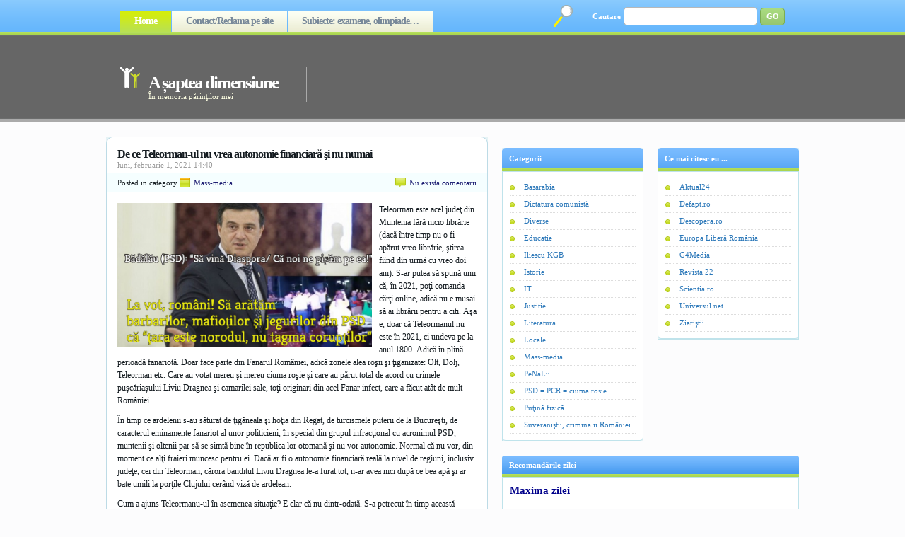

--- FILE ---
content_type: text/html; charset=UTF-8
request_url: https://asapteadimensiune.ro/de-ce-teleorman-ul-nu-vrea-autonomie-financiara-si-nu-numai.html
body_size: 43947
content:
<!DOCTYPE html PUBLIC "-//W3C//DTD XHTML 1.0 Strict//EN" "https://www.w3.org/TR/xhtml1/DTD/xhtml1-strict.dtd">
<html xmlns="https://www.w3.org/1999/xhtml" lang="ro-RO">
<head profile="https://gmpg.org/xfn/11">

<meta name="google-site-verification" content="U3b0W-WjRXVSnf3C3nPmNc7r27WIeN60qtWNNluV6dM" />

<meta name="msvalidate.01" content="4CC7C9150717F187334E317DDE6A9E79" />

<meta http-equiv="Content-Type" content="text/html; charset=UTF-8" />
<title>

A șaptea dimensiune &raquo; De ce Teleorman-ul nu vrea autonomie financiară şi nu numai
</title>
<link rel="stylesheet" href="https://asapteadimensiune.ro/wp-content/themes/asapteadimensiune/style.css" type="text/css" media="screen" />
<link rel="alternate" type="application/rss+xml" title="A șaptea dimensiune RSS Feed" href="https://asapteadimensiune.ro/feed" />
<link rel="pingback" href="https://asapteadimensiune.ro/xmlrpc.php" />
<script src="https://asapteadimensiune.ro/wp-content/themes/asapteadimensiune/js/tabcontent.js" type="text/javascript"></script>

<link rel='dns-prefetch' href='//s.w.org' />
<link rel="alternate" type="application/rss+xml" title="Flux comentarii A șaptea dimensiune &raquo; De ce Teleorman-ul nu vrea autonomie financiară şi nu numai" href="https://asapteadimensiune.ro/de-ce-teleorman-ul-nu-vrea-autonomie-financiara-si-nu-numai.html/feed" />
		<script type="text/javascript">
			window._wpemojiSettings = {"baseUrl":"https:\/\/s.w.org\/images\/core\/emoji\/11.2.0\/72x72\/","ext":".png","svgUrl":"https:\/\/s.w.org\/images\/core\/emoji\/11.2.0\/svg\/","svgExt":".svg","source":{"concatemoji":"https:\/\/asapteadimensiune.ro\/wp-includes\/js\/wp-emoji-release.min.js?ver=5.1.21"}};
			!function(e,a,t){var n,r,o,i=a.createElement("canvas"),p=i.getContext&&i.getContext("2d");function s(e,t){var a=String.fromCharCode;p.clearRect(0,0,i.width,i.height),p.fillText(a.apply(this,e),0,0);e=i.toDataURL();return p.clearRect(0,0,i.width,i.height),p.fillText(a.apply(this,t),0,0),e===i.toDataURL()}function c(e){var t=a.createElement("script");t.src=e,t.defer=t.type="text/javascript",a.getElementsByTagName("head")[0].appendChild(t)}for(o=Array("flag","emoji"),t.supports={everything:!0,everythingExceptFlag:!0},r=0;r<o.length;r++)t.supports[o[r]]=function(e){if(!p||!p.fillText)return!1;switch(p.textBaseline="top",p.font="600 32px Arial",e){case"flag":return s([55356,56826,55356,56819],[55356,56826,8203,55356,56819])?!1:!s([55356,57332,56128,56423,56128,56418,56128,56421,56128,56430,56128,56423,56128,56447],[55356,57332,8203,56128,56423,8203,56128,56418,8203,56128,56421,8203,56128,56430,8203,56128,56423,8203,56128,56447]);case"emoji":return!s([55358,56760,9792,65039],[55358,56760,8203,9792,65039])}return!1}(o[r]),t.supports.everything=t.supports.everything&&t.supports[o[r]],"flag"!==o[r]&&(t.supports.everythingExceptFlag=t.supports.everythingExceptFlag&&t.supports[o[r]]);t.supports.everythingExceptFlag=t.supports.everythingExceptFlag&&!t.supports.flag,t.DOMReady=!1,t.readyCallback=function(){t.DOMReady=!0},t.supports.everything||(n=function(){t.readyCallback()},a.addEventListener?(a.addEventListener("DOMContentLoaded",n,!1),e.addEventListener("load",n,!1)):(e.attachEvent("onload",n),a.attachEvent("onreadystatechange",function(){"complete"===a.readyState&&t.readyCallback()})),(n=t.source||{}).concatemoji?c(n.concatemoji):n.wpemoji&&n.twemoji&&(c(n.twemoji),c(n.wpemoji)))}(window,document,window._wpemojiSettings);
		</script>
		<style type="text/css">
img.wp-smiley,
img.emoji {
	display: inline !important;
	border: none !important;
	box-shadow: none !important;
	height: 1em !important;
	width: 1em !important;
	margin: 0 .07em !important;
	vertical-align: -0.1em !important;
	background: none !important;
	padding: 0 !important;
}
</style>
	<link rel='stylesheet' id='sgr-css'  href='https://asapteadimensiune.ro/wp-content/plugins/simple-google-recaptcha/sgr.css?ver=1663384801' type='text/css' media='all' />
<link rel='stylesheet' id='wp-block-library-css'  href='https://asapteadimensiune.ro/wp-includes/css/dist/block-library/style.min.css?ver=5.1.21' type='text/css' media='all' />
<link rel='stylesheet' id='wp-pagenavi-css'  href='https://asapteadimensiune.ro/wp-content/plugins/wp-pagenavi/pagenavi-css.css?ver=2.50' type='text/css' media='all' />
<script type='text/javascript'>
/* <![CDATA[ */
var sgr = {"sgr_site_key":"6LdIJq8ZAAAAAGD5zmnsXvnvbw7XjCs-Xhb8qvQb"};
/* ]]> */
</script>
<script type='text/javascript' src='https://asapteadimensiune.ro/wp-content/plugins/simple-google-recaptcha/sgr.js?ver=1663384801'></script>
<link rel='https://api.w.org/' href='https://asapteadimensiune.ro/wp-json/' />
<link rel="EditURI" type="application/rsd+xml" title="RSD" href="https://asapteadimensiune.ro/xmlrpc.php?rsd" />
<link rel="wlwmanifest" type="application/wlwmanifest+xml" href="https://asapteadimensiune.ro/wp-includes/wlwmanifest.xml" /> 
<link rel='prev' title='A şaptea dimensiune pe Facebook (CXLIX)' href='https://asapteadimensiune.ro/a-saptea-dimensiune-pe-facebook-cxlix.html' />
<link rel='next' title='A şaptea dimensiune pe Facebook (CL)' href='https://asapteadimensiune.ro/a-saptea-dimensiune-pe-facebook-cl.html' />
<meta name="generator" content="WordPress 5.1.21" />
<link rel="canonical" href="https://asapteadimensiune.ro/de-ce-teleorman-ul-nu-vrea-autonomie-financiara-si-nu-numai.html" />
<link rel='shortlink' href='https://asapteadimensiune.ro/?p=55457' />
<link rel="alternate" type="application/json+oembed" href="https://asapteadimensiune.ro/wp-json/oembed/1.0/embed?url=https%3A%2F%2Fasapteadimensiune.ro%2Fde-ce-teleorman-ul-nu-vrea-autonomie-financiara-si-nu-numai.html" />
<link rel="alternate" type="text/xml+oembed" href="https://asapteadimensiune.ro/wp-json/oembed/1.0/embed?url=https%3A%2F%2Fasapteadimensiune.ro%2Fde-ce-teleorman-ul-nu-vrea-autonomie-financiara-si-nu-numai.html&#038;format=xml" />
<style data-context="foundation-flickity-css">/*! Flickity v2.0.2
https://flickity.metafizzy.co
---------------------------------------------- */.flickity-enabled{position:relative}.flickity-enabled:focus{outline:0}.flickity-viewport{overflow:hidden;position:relative;height:100%}.flickity-slider{position:absolute;width:100%;height:100%}.flickity-enabled.is-draggable{-webkit-tap-highlight-color:transparent;tap-highlight-color:transparent;-webkit-user-select:none;-moz-user-select:none;-ms-user-select:none;user-select:none}.flickity-enabled.is-draggable .flickity-viewport{cursor:move;cursor:-webkit-grab;cursor:grab}.flickity-enabled.is-draggable .flickity-viewport.is-pointer-down{cursor:-webkit-grabbing;cursor:grabbing}.flickity-prev-next-button{position:absolute;top:50%;width:44px;height:44px;border:none;border-radius:50%;background:#fff;background:hsla(0,0%,100%,.75);cursor:pointer;-webkit-transform:translateY(-50%);transform:translateY(-50%)}.flickity-prev-next-button:hover{background:#fff}.flickity-prev-next-button:focus{outline:0;box-shadow:0 0 0 5px #09f}.flickity-prev-next-button:active{opacity:.6}.flickity-prev-next-button.previous{left:10px}.flickity-prev-next-button.next{right:10px}.flickity-rtl .flickity-prev-next-button.previous{left:auto;right:10px}.flickity-rtl .flickity-prev-next-button.next{right:auto;left:10px}.flickity-prev-next-button:disabled{opacity:.3;cursor:auto}.flickity-prev-next-button svg{position:absolute;left:20%;top:20%;width:60%;height:60%}.flickity-prev-next-button .arrow{fill:#333}.flickity-page-dots{position:absolute;width:100%;bottom:-25px;padding:0;margin:0;list-style:none;text-align:center;line-height:1}.flickity-rtl .flickity-page-dots{direction:rtl}.flickity-page-dots .dot{display:inline-block;width:10px;height:10px;margin:0 8px;background:#333;border-radius:50%;opacity:.25;cursor:pointer}.flickity-page-dots .dot.is-selected{opacity:1}</style><style data-context="foundation-slideout-css">.slideout-menu{position:fixed;left:0;top:0;bottom:0;right:auto;z-index:0;width:256px;overflow-y:auto;-webkit-overflow-scrolling:touch;display:none}.slideout-menu.pushit-right{left:auto;right:0}.slideout-panel{position:relative;z-index:1;will-change:transform}.slideout-open,.slideout-open .slideout-panel,.slideout-open body{overflow:hidden}.slideout-open .slideout-menu{display:block}.pushit{display:none}</style><style>.ios7.web-app-mode.has-fixed header{ background-color: rgba(3,122,221,.88);}</style>
<link rel="shortcut icon" href="https://asapteadimensiune.ro/images/Favicon.ico" type="image/x-icon" />

</head>
<body>
	
<div id="fb-root"></div>
<script async defer crossorigin="anonymous" src="https://connect.facebook.net/ro_RO/sdk.js#xfbml=1&version=v11.0" nonce="2nUnTYxO"></script>	
	
<div id="container">

<!-- ^^^^^^^^^^^^^^ header code ^^^^^^^^^^^^^^ -->
<div id="header">

	<div id="pagenav">
	<ul>
	<li class="current_page_item"><a href="https://asapteadimensiune.ro">Home</a></li>
	<li class="page_item page-item-30355"><a href="https://asapteadimensiune.ro/reclama-pe-site">Contact/Reclama pe site</a></li>
<li class="page_item page-item-54096"><a href="https://asapteadimensiune.ro/subiecte-examene-olimpiade">Subiecte: examene, olimpiade…</a></li>
	</ul>
	</div>

	<div id="searchform">
	<form method="get" action="https://asapteadimensiune.ro/">
	<fieldset>
	<label>Cautare</label>
	<input type="text" value="" name="s" id="searchinput" />
	<input type="submit" value="GO" id="searchbutton" />
	</fieldset>
	</form>
	</div>

	<div id="logo">
	<h1><a href="https://asapteadimensiune.ro/" title="A șaptea dimensiune">A șaptea dimensiune</a></h1>
	<div class="description">În memoria părinţilor mei</div>
	</div>

	<div style="padding-top:63px;">
<script async src="https://pagead2.googlesyndication.com/pagead/js/adsbygoogle.js"></script>
<!-- Anunt_orizontal -->
<ins class="adsbygoogle"
     style="display:inline-block;width:600px;height:90px"
     data-ad-client="ca-pub-1053870977522792"
     data-ad-slot="8089560663"></ins>
<script>
     (adsbygoogle = window.adsbygoogle || []).push({});
</script>
</div>

</div>
<div class="clear"></div>

<script type="text/javascript">
if (document.images){
(function(){
var cos, a = /Apple/.test(navigator.vendor), times = a? 20 : 40, speed = a? 40 : 20;
var expConIm = function(im){
im = im || window.event;
if (!expConIm.r.test (im.className))
im = im.target || im.srcElement || null;
if (!im || !expConIm.r.test (im.className))
return;
var e = expConIm,
widthHeight = function(dim){
return dim[0] * cos + dim[1] + 'px';
},
resize = function(){
cos = (1 - Math.cos((e.ims[i].jump / times) * Math.PI)) / 2;
im.style.width = widthHeight (e.ims[i].w);
im.style.height = widthHeight (e.ims[i].h);
if (e.ims[i].d && times > e.ims[i].jump){
++e.ims[i].jump;
e.ims[i].timer = setTimeout(resize, speed);
} else if (!e.ims[i].d && e.ims[i].jump > 0){
--e.ims[i].jump;
e.ims[i].timer = setTimeout(resize, speed);
}
}, d = document.images, i = d.length - 1;
for (i; i > -1; --i)
if(d[i] == im) break;
i = i + im.src;
if (!e.ims[i]){
im.title = '';
e.ims[i] = {im : new Image(), jump : 0};
e.ims[i].im.onload = function(){
e.ims[i].w = [e.ims[i].im.width - im.width, im.width];
e.ims[i].h = [e.ims[i].im.height - im.height, im.height];
e (im);
};
e.ims[i].im.src = im.src;
return;
}
if (e.ims[i].timer) clearTimeout(e.ims[i].timer);
e.ims[i].d = !e.ims[i].d;
resize ();
};

expConIm.ims = {};

expConIm.r = new RegExp('\\bexpando\\b');

if (document.addEventListener){
document.addEventListener('mouseover', expConIm, false);
document.addEventListener('mouseout', expConIm, false);
}
else if (document.attachEvent){
document.attachEvent('onmouseover', expConIm);
document.attachEvent('onmouseout', expConIm);
}
})();
}
</script>

<!-- ^^^^^^^^^^^^^^ header code ^^^^^^^^^^^^^^ -->
<div id="column">


<!-- ^^^^^^^^^^^^^^ post code ^^^^^^^^^^^^^^ -->
<div class="post" id="post-55457">
<div class="post-top"></div>
<div class="entry">

<h2>De ce Teleorman-ul nu vrea autonomie financiară şi nu numai</h2>
<span class="date">luni, februarie 1, 2021 14:40</span>

<div class="info">
<div class="cat">Posted in category <a href="https://asapteadimensiune.ro/categoria/mass-media" rel="category tag">Mass-media</a></div>
<div class="comments"><a href="https://asapteadimensiune.ro/de-ce-teleorman-ul-nu-vrea-autonomie-financiara-si-nu-numai.html#respond">Nu exista comentarii</a></div>
<div class="clear"></div>
</div>

<div class="content">
<p><a href="https://asapteadimensiune.ro/images/Badalau_PSD.jpg" target="_blank" rel="noopener noreferrer"><img style="float:left; margin:0 10px 5px 0;" src="https://asapteadimensiune.ro/images/Badalau_PSD.jpg" width="360px" height="203px" alt="Badalau, PSD" title="Badalau, PSD"></a>Teleorman este acel judeţ din Muntenia fără nicio librărie (dacă între timp nu o fi apărut vreo librărie, ştirea fiind din urmă cu vreo doi ani). S-ar putea să spună unii că, în 2021, poţi comanda cărţi online, adică nu e musai să ai librării pentru a citi. Aşa e, doar că Teleormanul nu este în 2021, ci undeva pe la anul 1800. Adică în plină perioadă fanariotă. Doar face parte din Fanarul României, adică zonele alea roşii şi ţiganizate: Olt, Dolj, Teleorman etc. Care au votat mereu şi mereu ciuma roşie şi care au părut total de acord cu crimele puşcăriaşului Liviu Dragnea şi camarilei sale, toţi originari din acel Fanar infect, care a făcut atât de mult României.</p>
<p>În timp ce ardelenii s-au săturat de ţigăneala şi hoţia din Regat, de turcismele puterii de la Bucureşti, de caracterul eminamente fanariot al unor politicieni, în special din grupul infracţional cu acronimul PSD, muntenii şi oltenii par să se simtă bine în republica lor otomană şi nu vor autonomie. Normal că nu vor, din moment ce alţi fraieri muncesc pentru ei. Dacă ar fi o autonomie financiară reală la nivel de regiuni, inclusiv judeţe, cei din Teleorman, cărora banditul Liviu Dragnea le-a furat tot, n-ar avea nici după ce bea apă şi ar bate umili la porţile Clujului cerând viză de ardelean.</p>
<p>Cum a ajuns Teleormanu-ul în asemenea situaţie? E clar că nu dintr-odată. S-a petrecut în timp această transformare în rău, iar un episod al acestei deveniri întru nefiinţă se poate citi mai jos. Teleormănenii, unii de bună-credinţă şi demni de tot respectul, au devenit victimele unei regim mafiot, instaurat de PSD = ciuma roşie, odată cu venirea altui puşcăriaş, Adrian Năstase, în funcţia de premier al României, cel care a adus în România baronimea locală, cea  care a transformat judeţele ţării, inclusiv Teleormanul, în moşiile unor ticăloşi, care le-au furat oamenilor totul, inclusiv speranţa că într-o zi vor avea un nivel de trai apropiat de cel din Occidentul civilizat şi prosper.</p>
<p>Aşadar, în 2004, în regimul dictatorial al cuplului odios Ion Iliescu – Adrian Năstase, era aşa:</p>
<p><b>În Teleorman, presa a intrat în şut</b></p>
<p>Prefectul judeţului Teleorman (din 2004, în plin regim PSD – n.m.), Teodor Niţulescu, se implică teribil în relaţia cu presa, în sensul că îşi cam bagă picioarele în ziarişti.</p>
<p>În acest sens, recent (iulie 2004 – n.m.), dumnealui şi-a dezvoltat la piciorul său stâng S o viteză V, ridicându-l de pe asfaltul A şi imprimându-i o energie cinetică C, pentru a atinge frontal punctul F, situat, de ce să nu o spunem pe aia dreaptă, fix în părţile moi ale fundului unui ziarist de la <i>Gazeta de Teleorman</i>, Cristi Sanda.</p>
<p>Toată această problemă de forţă fizică şi matematici aplicate s-a întâmplat în data de 13 iulie 2004, în oraşul Alexandria, în momentul în care ziaristul <i>Gazetei</i> i-a făcut prefectului o poză. Pentru că de faţă era şi preotul Pavel Stoica, din parohia Stejaru, Niţulescu a considerat că nu se poate impune în faţa ziaristului cu un singur picior în fund, ci şi cu tradiţionala urare românească de bun plecat: “Fir-aţi ai dracu’ să fiţi!”.</p>
<p>Prefectul s-a dovedit preocupat şi de situaţia proastă a presei de provincie, unde sunt salarii mici, nedemne de o fiinţă omenească, şi l-a îndemnat pe Cristi Sanda să îşi alse serviciul prin fraza: “Bă, tu vrei să nu mai lucrezi la <i>Gazetă</i>? Vrei să fii dat afară imediat? O să-ţi demonstrez că nu mai lucrezi acolo! Bă, o să vezi, o să fii dat afară!”.</p>
<p>Iată, aşadar, de ce este atât de iubot de presa locală acest organ al guvernului (Adrian Năstase – n.m.), şi de ce o iubeşte şi el, dându-le ziarelor tot timpul materiale de scris, ca să nu stea degeaba. (“Academia Caţavencu”, nr. 658/2004)</p>
<p>Cu alte cuvinte, în regimul criminal al PSD = ciuma roşie, dacă boierul fanariot, prefectul PSD în cazul de faţă, se supăra pe tine, nu conta motivul, erai concediat imediat, indiferent cât de bun erai în meseria ta sau cât şcoală ai, câţi ani te-ai chinuit să ajungi în acel post. Doar Teleormanul, România în general, nu este a mea şi nici a ta, român cinstit şi muncitor, ci a corupţilor din PSD, fost PCR, în veacul vecilor.</p>
<p>Citeşte şi articolele:</p>
<ul>
<li><a href="https://asapteadimensiune.ro/puscariasul-dragnea-liviu-a-furat-12-ani-in-calitate-de-presedintele-al-consiliului-judetean-teleorman-2000-2012.html" target="_blank" style="font-weight:bold;color:#0059b3;" rel="noopener noreferrer">Puşcăriaşul Dragnea Liviu a furat 12 ani, în calitate de preşedintele al Consiliului Judeţean Teleorman (2000-2012)</a></li>
<li><a href="https://asapteadimensiune.ro/in-teleorman-politia-n-a-deranjat-niciodata-afacerile-ilegale-ale-pesedistilor.html" target="_blank" style="font-weight:bold;color:#0059b3;" rel="noopener noreferrer">În Teleorman, Poliţia n-a deranjat niciodată afacerile ilegale ale PeSeDiştilor</a></li>
<li><a href="https://asapteadimensiune.ro/cum-s-a-umplut-teleormanul-de-revolutionari-la-metrou.html" target="_blank" style="font-weight:bold;color:#0059b3;" rel="noopener noreferrer">Cum s-a umplut Teleormanul de revoluţionari la metrou</a></li>
<li><a href="https://asapteadimensiune.ro/despre-manualul-unic-si-imbecil-al-guvernului-analfabetei-dancila-de-teleorman-nasit-de-borfasul-liviu-dragnea.html" target="_blank" style="font-weight:bold;color:#0059b3;" rel="noopener noreferrer">Despre manualul unic şi imbecil al guvernului analfabetei Dăncilă de Teleorman, năşit de borfaşul Liviu Dragnea</a></li>
<li><a href="https://asapteadimensiune.ro/atata-vreme-cat-in-romania-ponderea-infractorilor-si-a-asistatilor-sociali-depaseste-30-pesedeii-vor-fi-in-parlament-si-la-impartit-cascavalul.html" target="_blank" style="font-weight:bold;color:#0059b3;" rel="noopener noreferrer">Cum a furat mafiotul Liviu Dragnea banii judetului Teleorman</a></li>
</ul>
<div class="clear"></div>
</div>

<img src="https://asapteadimensiune.ro/poze/Sigla_A7.png" width="490px" height="68px" alt="Sigla A7" title="Sigla A7">

<div class="state">
	<i>Dacă ţi-a plăcut articolul, ai ceva de completat sau ai ceva de reproşat (civilizat) la acest text, <a href="#respond">scrie un comentariu</a>, ori <a href="https://asapteadimensiune.ro/de-ce-teleorman-ul-nu-vrea-autonomie-financiara-si-nu-numai.html/trackback" rel="trackback">pune un link</a> pe site-ul (blogul) tău, în cazul în care vrei ca şi alţii să citească textul sau (obligatoriu) dacă ai copiat articolul parţial sau integral. După ce ai scris comentariul, acesta trebuie aprobat de administratorul site-ului, apoi va fi publicat.</i><br/>

</div>

<div class="tags">Tags: <a href="https://asapteadimensiune.ro/etichete/ciuma-rosie" rel="tag">ciuma rosie</a>, <a href="https://asapteadimensiune.ro/etichete/dragnea" rel="tag">dragnea</a>, <a href="https://asapteadimensiune.ro/etichete/nastase" rel="tag">nastase</a>, <a href="https://asapteadimensiune.ro/etichete/presa-locala" rel="tag">presa locala</a>, <a href="https://asapteadimensiune.ro/etichete/psd" rel="tag">psd</a>, <a href="https://asapteadimensiune.ro/etichete/teleorman" rel="tag">teleorman</a></div>


<div id="combox">

<!-- ^^^^^^^^^^^^^^^^^^^^^^^^^^ Begin the formatting of OL list for comments display ^^^^^^^^^^^^^^^^^^^^^^^^^^ -->
<!-- this is displayed if there are no comments so far -->

<!-- If comments are open, but there are no comments. -->



<h3 id="respond">Adauga un comentariu</h3>


<div class="reply">
<form action="https://asapteadimensiune.ro/wp-comments-post.php" method="post" id="commentform">
<fieldset>


<p><input type="text" name="author" id="author" value="" tabindex="1" class="replytext" aria-required='true' />
<label for="author">Nume <font color='#FF0000'>(obligatoriu)</font></label></p>

<p><input type="text" name="email" id="email" value="" tabindex="2" class="replytext" aria-required='true' />
<label for="email">Mail <i>(nu va fi public)</i> <font color='#FF0000'>(obligatoriu)</font></label></p>

<p><input type="text" name="url" id="url" value="" tabindex="3" class="replytext" />
<label for="url">Website <font color='#CCCCCC'>(optional)</font></label></p>



<p><textarea name="comment" id="comment" tabindex="4" class="replyarea"></textarea></p>

<p><input name="submit" type="submit" id="submit" tabindex="5" value=" Trimite " class="replybutton" />
<input type="hidden" name="comment_post_ID" value="55457" />
</p>
<p style="display: none;"><input type="hidden" id="akismet_comment_nonce" name="akismet_comment_nonce" value="5ef42e5c6f" /></p><p style="display: none !important;"><label>&#916;<textarea name="ak_hp_textarea" cols="45" rows="8" maxlength="100"></textarea></label><input type="hidden" id="ak_js_1" name="ak_js" value="209"/><script>document.getElementById( "ak_js_1" ).setAttribute( "value", ( new Date() ).getTime() );</script></p>
</fieldset>
</form>
</div>
<!-- ^^^^^^^^^^^^^^^^^^^^^^^^^^ End Leave A Reply Form ^^^^^^^^^^^^^^^^^^^^^^^^^^ -->

</div>



</div>

<div class="post-bottom"></div>
</div>
<!-- ^^^^^^^^^^^^^^ post code ^^^^^^^^^^^^^^ -->


<!-- ^^^^^^^^^^^^^^ post navigation ^^^^^^^^^^^^^^ -->
<div class="navigation"><center></center></div>
<!-- ^^^^^^^^^^^^^^ post navigation ^^^^^^^^^^^^^^ -->


</div>

<div id="sidebar">
<!-- ############################# -->

<!-- ^^^^^^^^^^^^^^ 125x125 px ads template ^^^^^^^^^^^^^^ -->
<!-- ^^^^^^^^^^^^^^ code for advertisements ^^^^^^^^^^^^^^ -->
<!--
<div class="box">
	<h2></h2>

</div>
-->
<!-- ^^^^^^^^^^^^^^ code for advertisements ^^^^^^^^^^^^^^ --><!-- ^^^^^^^^^^^^^^ 125x125 px ads template ^^^^^^^^^^^^^^ -->
	
<div class="fb-page" data-href="https://www.facebook.com/asapteadimensiune" data-tabs="timeline" data-width="400" data-height="200" data-small-header="false" data-adapt-container-width="false" data-hide-cover="false" data-show-facepile="false"><blockquote cite="https://www.facebook.com/asapteadimensiune" class="fb-xfbml-parse-ignore"><a href="https://www.facebook.com/asapteadimensiune">A saptea dimensiune</a></blockquote></div>
<!-- ^^^^^^^^^^^^^^ rss subscription code ^^^^^^^^^^^^^^ -->

<div class="clear"></div>
<!-- ^^^^^^^^^^^^^^ include sidebars ^^^^^^^^^^^^^^ -->
<div class="sidebar">
<ul>

<!-- ^^^^^^^^^^^^^^ widgetize sidebar ^^^^^^^^^^^^^^ -->
<li id="categories-3" class="widget widget_categories"><h2 class="widgettitle">Categorii</h2>
		<ul>
				<li class="cat-item cat-item-7"><a href="https://asapteadimensiune.ro/categoria/basarabia" >Basarabia</a>
</li>
	<li class="cat-item cat-item-8"><a href="https://asapteadimensiune.ro/categoria/dictatura-comunista" >Dictatura comunistă</a>
</li>
	<li class="cat-item cat-item-1"><a href="https://asapteadimensiune.ro/categoria/diverse" >Diverse</a>
</li>
	<li class="cat-item cat-item-38"><a href="https://asapteadimensiune.ro/categoria/educatie" >Educatie</a>
</li>
	<li class="cat-item cat-item-12"><a href="https://asapteadimensiune.ro/categoria/iliescu-kgb" >Iliescu KGB</a>
</li>
	<li class="cat-item cat-item-35"><a href="https://asapteadimensiune.ro/categoria/istorie" >Istorie</a>
</li>
	<li class="cat-item cat-item-5"><a href="https://asapteadimensiune.ro/categoria/it" >IT</a>
</li>
	<li class="cat-item cat-item-3945"><a href="https://asapteadimensiune.ro/categoria/justitie" >Justitie</a>
</li>
	<li class="cat-item cat-item-48"><a href="https://asapteadimensiune.ro/categoria/literatura" >Literatura</a>
</li>
	<li class="cat-item cat-item-9"><a href="https://asapteadimensiune.ro/categoria/locale" >Locale</a>
</li>
	<li class="cat-item cat-item-50"><a href="https://asapteadimensiune.ro/categoria/mass-media" >Mass-media</a>
</li>
	<li class="cat-item cat-item-10"><a href="https://asapteadimensiune.ro/categoria/penalii" >PeNaLii</a>
</li>
	<li class="cat-item cat-item-11"><a href="https://asapteadimensiune.ro/categoria/psd-pcr" >PSD = PCR = ciuma rosie</a>
</li>
	<li class="cat-item cat-item-6"><a href="https://asapteadimensiune.ro/categoria/fizica" >Puţină fizică</a>
</li>
	<li class="cat-item cat-item-6953"><a href="https://asapteadimensiune.ro/categoria/suveranistii-criminalii-romaniei" >Suveraniştii, criminalii României</a>
</li>
		</ul>
			</li>
<!-- ^^^^^^^^^^^^^^ widgetize sidebar ^^^^^^^^^^^^^^ -->

</ul>
</div><div class="sidebar" style="margin-right:0">
<ul>

<!-- ^^^^^^^^^^^^^^ widgetize sidebar ^^^^^^^^^^^^^^ -->
<li id="linkcat-2" class="widget widget_links"><h2 class="widgettitle">Ce mai citesc eu ...</h2>

	<ul class='xoxo blogroll'>
<li><a href="https://www.aktual24.ro/" title="Aktual24" target="_blank">Aktual24</a></li>
<li><a href="https://defapt.ro/" title="Defapt.ro">Defapt.ro</a></li>
<li><a href="https://www.descopera.ro/" title="Descopera.ro" target="_blank">Descopera.ro</a></li>
<li><a href="https://romania.europalibera.org/" title="Europa Liberă România" target="_blank">Europa Liberă România</a></li>
<li><a href="https://www.g4media.ro/" title="Stiri, analize, reactii" target="_blank">G4Media</a></li>
<li><a href="https://revista22.ro/" target="_blank">Revista 22</a></li>
<li><a href="https://www.scientia.ro/" title="Scientia.ro" target="_blank">Scientia.ro</a></li>
<li><a href="https://universul.net/" title="https://universul.net/">Universul.net</a></li>
<li><a href="https://ziaristii.com/" title="Platforma jurnaliştilor liberi" target="_blank">Ziariştii</a></li>

	</ul>
</li>

<!-- ^^^^^^^^^^^^^^ widgetize sidebar ^^^^^^^^^^^^^^ -->

</ul>
</div><div class="clear"></div>
<!-- ^^^^^^^^^^^^^^ include sidebars ^^^^^^^^^^^^^^ -->

<div class="box">
	<h2>Recomandările zilei</h2>
		<div class="sidebardivbox">
<span style="font-weight:bold;font-size:15px;color:#00008b;">Maxima zilei</span><br/><br/><span style="font-weight:bold;font-size:12px;color:#dc143c;">România comunistă/ceauşistă era o văgăună nenorocită în care se murea de foame, frig, întuneric, izolare, teroare etc. (<a href="https://www.facebook.com/cornel.caruntu/" target="_blank" style="font-weight:bold;color:#0059b3;">Dumitru Căruntu</a>, admin-ul site-ului „A şaptea dimensiune”)</span><br/><br/>

<script type="text/javascript" async src="//pagead2.googlesyndication.com/pagead/js/adsbygoogle.js"></script>
<!-- Anunt4 -->
<ins class="adsbygoogle"
     style="display:inline-block;width:336px;height:280px"
     data-ad-client="ca-pub-1053870977522792"
     data-ad-slot="2260529718"></ins>
<script type="text/javascript">
(adsbygoogle = window.adsbygoogle || []).push({});
</script><br/><br/>

			<span style="font-weight:bold;font-size:15px;color:#00008b;">Poza zilei</span><br/><br/><span style="font-weight:bold;font-size:12px;color:#ff0000;">După 2019, oamenii sistemului de (in)justiţie din România, ăla care protejează infractorii, au dat statul în judecată pentru ‘jdemii de sporuri şi plăţi restante, cică, tot ei au judecat cauza, evident că au câştigat, iar statul (adică cei care muncesc şi alimentează cu bani bugetul statului) a fost obligat să le plătească zeci de milioane de euro.<br/><br/>Ca să nu mai vorbim despre pensiile speciale imense ale judecătorilor şi procurorilor, de faptul că nu răspund pentru eventualele hotărâri greşite pe care le iau, de faptul că-şi aleg reprezentanţi cele mai sinistre figuri ale sistemului de (in)justiţie, precum această Savonea, apărătoarea şi slujitoarea mafioţilor din România.<br/><br/>Românii muncesc din greu pentru a întreţine un sistem de (in)justiţie ineficient şi corupt, care-i scapă pe hoţii şi bandiţii neamului românesc. Iar cu tătuca Predoiu în guvern, vicepremier, plus ministrul Justiţiei de la PSD = ciuma roşie, nu va fi nicio schimbare a acestei stări de lucruri.<br/><br/>Justiţia târzie este injustiţie. Justiţia cumpărată şi ineficientă este un cancer pentru societate.<br/><br/><a href="https://asapteadimensiune.ro/dumitru-caruntu-postari-pe-facebook-ccxlviii.html" target="_blank" style="font-weight:bold;color:#0059b3;">Sursa textului de mai sus</a></span><br/><br/><a href="https://asapteadimensiune.ro/poze_4/Justitia_PSD.jpg" target="_blank"><img src="https://asapteadimensiune.ro/poze_4/Justitia_PSD.jpg" width="400px" height="711px" alt="Justitia PSD" title="Justitia PSD" /></a><br/><br/>

<span style="font-weight:bold;font-size:15px;color:#00008b;">Citește, analizează, discerne</span><br/><br/><p style="font-weight:bold;font-size:12px;color:#363661;background-color:#191970;padding:6px;"><a href="https://asapteadimensiune.ro/mafiotul-sorin-ovidiu-vantu-cu-o-avere-imensa-facuta-din-bani-furati-ofera-fraierilor-pagubiti-si-nu-numai-lectii-de-democratie-pe-facebook.html" target="_blank" style="font-weight:bold;color:#f0f8ff;">Mafiotul Sorin Ovidiu Vântu, cu o avere imensă făcută din bani furaţi, oferă fraierilor păgubiţi, şi nu numai, lecţii de democraţie pe Facebook</a><br/><br/><a href="https://asapteadimensiune.ro/psd-ciuma-rosie-grupare-interlopa-sustinuta-de-cei-fara-prea-multa-scoala.html" target="_blank" style="font-weight:bold;color:#ffe4c4;">PSD = ciuma roşie, grupare interlopă susţinută de cei fără prea multă şcoală</a><br/><br/><a href="https://asapteadimensiune.ro/ion-tiriac-cu-fiul-drogat-n-am-gasit-alta-rima-pupincuristul-ciumei-rosii.html" target="_blank" style="font-weight:bold;color:#ffd700;">Ion Ţiriac – cu fiul drogat (n-am găsit altă rimă) –, pupincuristul ciumei roşii</a><br/><br/><a href="https://asapteadimensiune.ro/dupa-decembrie-1989-pupincuristii-dictatorului-comunist-nicolae-ceausescu-au-invadat-ecranele-tembeliziunilor-din-romania.html" target="_blank" style="font-weight:bold;color:#fffff0;">După decembrie 1989, pupincuriştii dictatorului comunist Nicolae Ceauşescu au invadat ecranele tembeliziunilor din România</a><br/><br/><a href="https://asapteadimensiune.ro/din-nou-despre-statul-spagar-mafiot-ticalos-si-criminal-al-romaniei-rosii.html" target="_blank" style="font-weight:bold;color:#f5fffa;">Din nou despre statul şpăgar, mafiot, ticălos şi criminal al României roşii</a></p><p style="font-weight:bold;font-size:12px;color:#161f22;background-color:#fbfbfb;padding:6px;"><a href="https://asapteadimensiune.ro/despre-mafia-din-sistemul-sanitar-romanesc.html" target="_blank" style="font-weight:bold;color:#0047ff;">Despre mafia din sistemul sanitar românesc</a><br/><br/><a href="https://asapteadimensiune.ro/prin-2004-la-galati-se-vindea-benzina-fara-plumb-dar-cu-trese.html" target="_blank" style="font-weight:bold;color:#de4c1b;">Prin 2004, la Galaţi se vindea benzină fără plumb, dar cu trese</a><br/><br/><a href="https://asapteadimensiune.ro/birocratia-si-coruptia-ucid-romania.html" target="_blank" style="font-weight:bold;color:#753d50;">Birocraţia şi corupţia ucid România</a><br/><br/><a href="https://asapteadimensiune.ro/filmul-mafiei-din-ploiesti-la-prima-lui-difuzare.html" target="_blank" style="font-weight:bold;color:#ff7733;">Filmul mafiei din Ploieşti, la prima lui difuzare</a><br/><br/><a href="https://asapteadimensiune.ro/afacerile-clanului-radu-mazare-din-mafia-psd.html" target="_blank" style="font-weight:bold;color:#353547;">Afacerile clanului Radu Mazăre din mafia PSD</a></p>

		</div>

</div>

<!-- ^^^^^^^^^^^^^^ tabbed content ^^^^^^^^^^^^^^ -->
<ul id="tabs" class="tabs">
<li><a href="#" rel="tab1">&nbsp;&nbsp;Articole noi&nbsp;&nbsp;</a></li>
<li><a href="#" rel="tab2">&nbsp;&nbsp;Comentarii recente&nbsp;&nbsp;</a></li>
<li><a href="#" rel="tab3" class="selected">&nbsp;Etichete&nbsp;</a></li>
</ul>

<div id="tab1" class="tabcontent">
<ul>
<li><a href="https://asapteadimensiune.ro/criminalii-de-ieri-comunistii-si-de-azi-suveranistii-putinistii-pesedistii-uselistii.html" title="Criminalii de ieri, comuniştii, şi de azi, suveraniştii, putiniştii, pesediştii, useliştii">Criminalii de ieri, comuniştii, şi de azi, suveraniştii, putiniştii, pesediştii, useliştii</a>
<span><a href="https://asapteadimensiune.ro/criminalii-de-ieri-comunistii-si-de-azi-suveranistii-putinistii-pesedistii-uselistii.html#respond">0 Comments</a> Since duminică, noiembrie 16, 2025, 9:48</span></li>
<li><a href="https://asapteadimensiune.ro/nucleara-netotilor.html" title="Nucleara netoților">Nucleara netoților</a>
<span><a href="https://asapteadimensiune.ro/nucleara-netotilor.html#respond">0 Comments</a> Since sâmbătă, noiembrie 15, 2025, 19:31</span></li>
<li><a href="https://asapteadimensiune.ro/ganduri-de-noiembrie-iii.html" title="Gânduri de noiembrie (III)">Gânduri de noiembrie (III)</a>
<span><a href="https://asapteadimensiune.ro/ganduri-de-noiembrie-iii.html#respond">0 Comments</a> Since joi, noiembrie 13, 2025, 19:26</span></li>
<li><a href="https://asapteadimensiune.ro/despre-pensii-speciale-si-alte-evenimente-ale-timpului-nostru.html" title="Despre pensii speciale şi alte evenimente ale timpului nostru">Despre pensii speciale şi alte evenimente ale timpului nostru</a>
<span><a href="https://asapteadimensiune.ro/despre-pensii-speciale-si-alte-evenimente-ale-timpului-nostru.html#respond">0 Comments</a> Since miercuri, noiembrie 12, 2025, 18:41</span></li>
<li><a href="https://asapteadimensiune.ro/stima-noastra-si-mandria-psd-ul-si-hotia-ii.html" title="Stima noastră şi mândria, PSD-ul şi hoţia (II)">Stima noastră şi mândria, PSD-ul şi hoţia (II)</a>
<span><a href="https://asapteadimensiune.ro/stima-noastra-si-mandria-psd-ul-si-hotia-ii.html#respond">0 Comments</a> Since marți, noiembrie 11, 2025, 19:21</span></li>
</ul>
</div>

<div id="tab2" class="tabcontent">

<ul>
	<li><a href="https://asapteadimensiune.ro/turnatorul-la-securitatea-comunista-marian-oprisan-dictatorul-psd-ist-al-judetului-vrancea.html#comment-492016" title="on Turnătorul la Securitatea comunistă Marian Oprişan – dictatorul PSD-ist al judeţului Vrancea"><strong>Fărcaș</strong></a>: Cutrele comuniste, securiste,sub oblăduirea lui Il...</li>
	<li><a href="https://asapteadimensiune.ro/coruptia-politistilor-naste-mafioti-si-o-tara-bananiera-controlata-de-mafie.html#comment-492015" title="on Corupţia poliţiştilor naşte mafioţi; şi o ţară bananieră controlată de mafie"><strong>Stelian Ion</strong></a>: La Harghita era la fel pe vremuri! Toate jagardele...</li>
	<li><a href="https://asapteadimensiune.ro/adevarul-unicul-si-marele-adevar-despre-comunismul-criminal.html#comment-492014" title="on Adevărul, unicul şi marele adevăr, despre comunismul criminal"><strong>Ulici Petru</strong></a>: Am trăit în comunism pînă la vârsta de 31,și 4 lun...</li>
	<li><a href="https://asapteadimensiune.ro/cine-este-victor-ponta.html#comment-492012" title="on Cristian Panait, înainte să moară: „Câinele ăsta de Ponta m-a omorât!”"><strong>Mari Stan</strong></a>: Nu pare o surpriză. Modul nonșalant în care povest...</li>
	<li><a href="https://asapteadimensiune.ro/cine-este-victor-ponta.html#comment-492008" title="on Cristian Panait, înainte să moară: „Câinele ăsta de Ponta m-a omorât!”"><strong>Camelia</strong></a>: Oare de ce nu se minunează nimeni! Pur si simplu u...</li>
</ul></div>

<div id="tab3" class="tabcontent">
<a href="https://asapteadimensiune.ro/etichete/antena-3" class="tag-cloud-link tag-link-155 tag-link-position-1" style="font-size: 8.8965517241379pt;" aria-label="Antena 3 (251 de elemente)">Antena 3</a>
<a href="https://asapteadimensiune.ro/etichete/a-saptea-dimensiune" class="tag-cloud-link tag-link-1264 tag-link-position-2" style="font-size: 12.758620689655pt;" aria-label="a saptea dimensiune (909 elemente)">a saptea dimensiune</a>
<a href="https://asapteadimensiune.ro/etichete/basescu" class="tag-cloud-link tag-link-220 tag-link-position-3" style="font-size: 9.5862068965517pt;" aria-label="basescu (313 elemente)">basescu</a>
<a href="https://asapteadimensiune.ro/etichete/ceausescu" class="tag-cloud-link tag-link-166 tag-link-position-4" style="font-size: 12.344827586207pt;" aria-label="ceausescu (800 de elemente)">ceausescu</a>
<a href="https://asapteadimensiune.ro/etichete/ciuma-rosie" class="tag-cloud-link tag-link-1012 tag-link-position-5" style="font-size: 8.2758620689655pt;" aria-label="ciuma rosie (203 elemente)">ciuma rosie</a>
<a href="https://asapteadimensiune.ro/etichete/comunism" class="tag-cloud-link tag-link-15 tag-link-position-6" style="font-size: 12.068965517241pt;" aria-label="comunism (726 de elemente)">comunism</a>
<a href="https://asapteadimensiune.ro/etichete/corupti" class="tag-cloud-link tag-link-76 tag-link-position-7" style="font-size: 9.1724137931034pt;" aria-label="corupti (274 de elemente)">corupti</a>
<a href="https://asapteadimensiune.ro/etichete/criminali" class="tag-cloud-link tag-link-89 tag-link-position-8" style="font-size: 9.5172413793103pt;" aria-label="criminali (308 elemente)">criminali</a>
<a href="https://asapteadimensiune.ro/etichete/dragnea" class="tag-cloud-link tag-link-158 tag-link-position-9" style="font-size: 8.9655172413793pt;" aria-label="dragnea (254 de elemente)">dragnea</a>
<a href="https://asapteadimensiune.ro/etichete/dumitru-caruntu" class="tag-cloud-link tag-link-6102 tag-link-position-10" style="font-size: 9.2413793103448pt;" aria-label="dumitru caruntu (278 de elemente)">dumitru caruntu</a>
<a href="https://asapteadimensiune.ro/etichete/facebook" class="tag-cloud-link tag-link-122 tag-link-position-11" style="font-size: 13.724137931034pt;" aria-label="facebook (1.259 de elemente)">facebook</a>
<a href="https://asapteadimensiune.ro/etichete/iliescu" class="tag-cloud-link tag-link-13 tag-link-position-12" style="font-size: 11.931034482759pt;" aria-label="iliescu (687 de elemente)">iliescu</a>
<a href="https://asapteadimensiune.ro/etichete/infractori" class="tag-cloud-link tag-link-134 tag-link-position-13" style="font-size: 9.1034482758621pt;" aria-label="infractori (268 de elemente)">infractori</a>
<a href="https://asapteadimensiune.ro/etichete/invatamant" class="tag-cloud-link tag-link-39 tag-link-position-14" style="font-size: 8.6206896551724pt;" aria-label="invatamant (228 de elemente)">invatamant</a>
<a href="https://asapteadimensiune.ro/etichete/iohannis" class="tag-cloud-link tag-link-152 tag-link-position-15" style="font-size: 8pt;" aria-label="Iohannis (187 de elemente)">Iohannis</a>
<a href="https://asapteadimensiune.ro/etichete/liberali" class="tag-cloud-link tag-link-47 tag-link-position-16" style="font-size: 8.1379310344828pt;" aria-label="liberali (195 de elemente)">liberali</a>
<a href="https://asapteadimensiune.ro/etichete/mafia" class="tag-cloud-link tag-link-880 tag-link-position-17" style="font-size: 8.6896551724138pt;" aria-label="mafia (231 de elemente)">mafia</a>
<a href="https://asapteadimensiune.ro/etichete/nastase" class="tag-cloud-link tag-link-145 tag-link-position-18" style="font-size: 10.620689655172pt;" aria-label="nastase (448 de elemente)">nastase</a>
<a href="https://asapteadimensiune.ro/etichete/ponta" class="tag-cloud-link tag-link-120 tag-link-position-19" style="font-size: 10.758620689655pt;" aria-label="ponta (464 de elemente)">ponta</a>
<a href="https://asapteadimensiune.ro/etichete/psd" class="tag-cloud-link tag-link-19 tag-link-position-20" style="font-size: 14pt;" aria-label="psd (1.383 de elemente)">psd</a>
<a href="https://asapteadimensiune.ro/etichete/putin" class="tag-cloud-link tag-link-164 tag-link-position-21" style="font-size: 8.9655172413793pt;" aria-label="putin (255 de elemente)">putin</a>
<a href="https://asapteadimensiune.ro/etichete/religie" class="tag-cloud-link tag-link-75 tag-link-position-22" style="font-size: 10.206896551724pt;" aria-label="religie (390 de elemente)">religie</a>
<a href="https://asapteadimensiune.ro/etichete/romania" class="tag-cloud-link tag-link-4 tag-link-position-23" style="font-size: 13.310344827586pt;" aria-label="romania (1.092 de elemente)">romania</a>
<a href="https://asapteadimensiune.ro/etichete/securisti" class="tag-cloud-link tag-link-34 tag-link-position-24" style="font-size: 9.9310344827586pt;" aria-label="securisti (350 de elemente)">securisti</a>
<a href="https://asapteadimensiune.ro/etichete/securitatea" class="tag-cloud-link tag-link-903 tag-link-position-25" style="font-size: 9.448275862069pt;" aria-label="securitatea (301 de elemente)">securitatea</a>
<a href="https://asapteadimensiune.ro/etichete/tariceanu" class="tag-cloud-link tag-link-159 tag-link-position-26" style="font-size: 8.2068965517241pt;" aria-label="tariceanu (197 de elemente)">tariceanu</a>
<a href="https://asapteadimensiune.ro/etichete/tigani" class="tag-cloud-link tag-link-22 tag-link-position-27" style="font-size: 9.1034482758621pt;" aria-label="tigani (271 de elemente)">tigani</a>
<a href="https://asapteadimensiune.ro/etichete/tv" class="tag-cloud-link tag-link-53 tag-link-position-28" style="font-size: 8.0689655172414pt;" aria-label="tv (188 de elemente)">tv</a>
<a href="https://asapteadimensiune.ro/etichete/usl" class="tag-cloud-link tag-link-133 tag-link-position-29" style="font-size: 8.8965517241379pt;" aria-label="usl (249 de elemente)">usl</a>
<a href="https://asapteadimensiune.ro/etichete/voiculescu" class="tag-cloud-link tag-link-174 tag-link-position-30" style="font-size: 9.7241379310345pt;" aria-label="voiculescu (330 de elemente)">voiculescu</a></div>

<script type="text/javascript">
var countries=new ddtabcontent("tabs")
countries.setpersist(false)
countries.setselectedClassTarget("link")
countries.init()
</script>
<!-- ^^^^^^^^^^^^^^ tabbed content ^^^^^^^^^^^^^^ -->

<!-- ############################# -->
</div><!-- ^^^^^^^^^^^^^^ clear column and sidebar ^^^^^^^^^^^^^^ -->
<div class="clear"></div>
</div>
<!-- ^^^^^^^^^^^^^^ end container :) // -->

<!-- ^^^^^^^^^^^^^^ footer code ^^^^^^^^^^^^^^ -->
<div id="footer">
	<div id="footercontent">

		<ul>
		<li><a href="https://asapteadimensiune.ro">Home</a></li>
		<li class="page_item page-item-30355"><a href="https://asapteadimensiune.ro/reclama-pe-site">Contact/Reclama pe site</a></li>
<li class="page_item page-item-54096"><a href="https://asapteadimensiune.ro/subiecte-examene-olimpiade">Subiecte: examene, olimpiade…</a></li>
		</ul>
		<div class="copyright">Copyright &copy;2008-2025 <a href="https://asapteadimensiune.ro">A șaptea dimensiune</a>. </div>


		<div class="property"></div>	
	</div>
<!-- ########################### -->
</div>
<div id="footer2">

<script async src="https://pagead2.googlesyndication.com/pagead/js/adsbygoogle.js"></script>
<!-- Subsol -->
<ins class="adsbygoogle"
     style="display:inline-block;width:980px;height:90px"
     data-ad-client="ca-pub-1053870977522792"
     data-ad-slot="1342400436"></ins>
<script>
     (adsbygoogle = window.adsbygoogle || []).push({});
</script>

<!-- ########################### -->
</div>
<!-- ^^^^^^^^^^^^^^ footer code ^^^^^^^^^^^^^^ -->

<!-- Powered by WPtouch: 4.3.61 --><script type='text/javascript' src='https://asapteadimensiune.ro/wp-includes/js/wp-embed.min.js?ver=5.1.21'></script>
<script defer type='text/javascript' src='https://asapteadimensiune.ro/wp-content/plugins/akismet/_inc/akismet-frontend.js?ver=1679399328'></script>

</body>
</html>


--- FILE ---
content_type: text/html; charset=utf-8
request_url: https://www.google.com/recaptcha/api2/aframe
body_size: 267
content:
<!DOCTYPE HTML><html><head><meta http-equiv="content-type" content="text/html; charset=UTF-8"></head><body><script nonce="H4nI7nhfl1Hn64IKhtOkJQ">/** Anti-fraud and anti-abuse applications only. See google.com/recaptcha */ try{var clients={'sodar':'https://pagead2.googlesyndication.com/pagead/sodar?'};window.addEventListener("message",function(a){try{if(a.source===window.parent){var b=JSON.parse(a.data);var c=clients[b['id']];if(c){var d=document.createElement('img');d.src=c+b['params']+'&rc='+(localStorage.getItem("rc::a")?sessionStorage.getItem("rc::b"):"");window.document.body.appendChild(d);sessionStorage.setItem("rc::e",parseInt(sessionStorage.getItem("rc::e")||0)+1);localStorage.setItem("rc::h",'1763399845129');}}}catch(b){}});window.parent.postMessage("_grecaptcha_ready", "*");}catch(b){}</script></body></html>